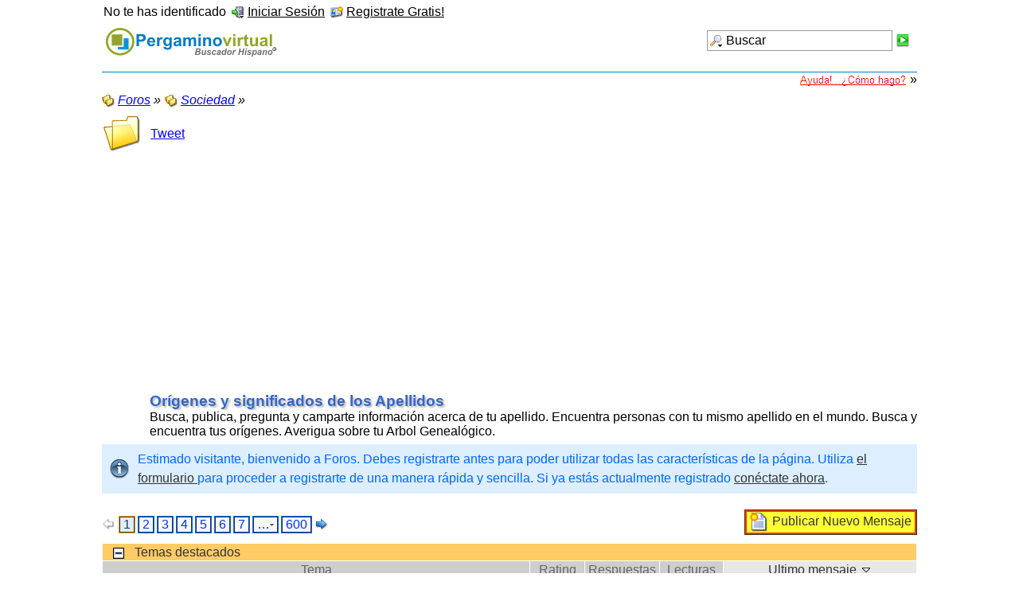

--- FILE ---
content_type: text/html; charset=ISO-8859-1
request_url: https://pergaminovirtual.com.ar/foro/index.php?page=Board&boardID=8&s=06386868073c5ad53b2bfed6661c517c094b9105
body_size: 11657
content:
<?xml version="1.0" encoding="ISO-8859-1"?>
<!DOCTYPE html PUBLIC "-//W3C//DTD XHTML 1.1//EN" "http://www.w3.org/TR/xhtml11/DTD/xhtml11.dtd">
<html xmlns="http://www.w3.org/1999/xhtml" dir="ltr" xml:lang="spanish"><head>
	<title>Orígenes y significados de los Apellidos</title>
	
	<meta http-equiv="content-type" content="text/html; charset=ISO-8859-1" />
<meta http-equiv="content-script-type" content="text/javascript" />
<meta http-equiv="content-style-type" content="text/css" />
<META HTTP-EQUIV="Cache-Control" CONTENT ="no-cache">
<meta name="description" content="Foros temáticos: Significados de los Apellidos, Guía de locutores, Tecnología de la información, aeromodelismo, Aviación, etc." />
<meta name="keywords" content="Significados, apellidos, nombres, locutores, locutor, guia, tecnología, tecnologias, informacion, foro, foros, aeromodelismo, aviacion" />

<!-- wbb styles -->
<link rel="stylesheet" type="text/css" media="screen" href="style/burningBoard.css" />


<!-- dynamic styles -->
<link rel="stylesheet" type="text/css" media="screen" href="wcf/style/style-3.css" />

<!-- print styles -->
<link rel="stylesheet" type="text/css" media="print" href="wcf/style/extra/print.css" />

<script type="text/javascript">
	//<![CDATA[
	var SID_ARG_2ND	= '&s=c84f0f1d9a1e03b883106d2342810c33be620cf7';
	var RELATIVE_WCF_DIR = 'wcf/';
	var RELATIVE_WBB_DIR = '';
	//]]>
</script>

<!-- hack styles -->
<!--[if lt IE 7]>
	<link rel="stylesheet" type="text/css" media="screen" href="wcf/style/extra/ie6-fix.css" />
	<style type="text/css">		
					#page { /* note: non-standard style-declaration */
				_width: expression(((document.body.clientWidth/screen.width)) < 0.7 ? "760px":"80%" );
			}
			</style>
<![endif]-->

<!--[if IE 7]>
	<link rel="stylesheet" type="text/css" media="screen" href="wcf/style/extra/ie7-fix.css" />
<![endif]-->

<link rel="shortcut icon" href="wcf/icon/favicon/faviconLightBlue.ico" type="image/x-icon" />
<script type="text/javascript" src="wcf/js/default.js"></script>
<script type="text/javascript" src="wcf/js/PopupMenuList.class.js"></script>
<script type="text/javascript" src="wcf/js/AjaxRequest.class.js"></script>

<script async type="text/javascript" src="https://apis.google.com/js/plusone.js"></script>
<div id="fb-root"></div><script async src="http://connect.facebook.net/es_ES/all.js#xfbml=1"></script>
<script async type="text/javascript" src="http://platform.twitter.com/widgets.js"></script>
<script type="text/javascript">

  var _gaq = _gaq || [];
  _gaq.push(['_setAccount', 'UA-6769798-1']);
  _gaq.push(['_trackPageview']);

  (function() {
    var ga = document.createElement('script'); ga.type = 'text/javascript'; ga.async = true;
    ga.src = ('https:' == document.location.protocol ? 'https://ssl' : 'http://www') + '.google-analytics.com/ga.js';
    var s = document.getElementsByTagName('script')[0]; s.parentNode.insertBefore(ga, s);
  })();

</script>	
	<script type="text/javascript" src="js/BoardMarkAsRead.class.js"></script>
	<script type="text/javascript" src="wcf/js/MultiPagesLinks.class.js"></script>
			<link rel="alternate" type="application/rss+xml" href="index.php?page=Feed&amp;type=RSS2&amp;boardID=8" title="RSS2" />
		<link rel="alternate" type="application/atom+xml" href="index.php?page=Feed&amp;type=Atom&amp;boardID=8" title="Atom" />
	</head>
<body>


<div id="page">
	<a id="top"></a>
	<div id="userPanel" class="userPanel">

		<p id="userNote"> 
			No te has identificado		</p>
		<div id="userMenu">
			<ul>
									<li><a href="index.php?form=UserLogin&amp;s=c84f0f1d9a1e03b883106d2342810c33be620cf7" id="loginButton"><img src="wcf/icon/loginS.png" alt="" id="loginButtonImage" /> <span>Iniciar Sesión</span></a>
					
											<div class="hidden" id="loginBox">
							<form method="post" action="index.php?form=UserLogin" class="container-1">
								<div>	
									<div>
										<input tabindex="1" type="text" class="inputText" id="loginUsername" name="loginUsername" value="Nombre de usuario" />
										<input tabindex="2" type="password" class="inputText" name="loginPassword" value="" />
										<input type="hidden" name="url" value="/foro/index.php?page=Board&amp;boardID=8&amp;s=06386868073c5ad53b2bfed6661c517c094b9105" />										<input type="hidden" name="s" value="c84f0f1d9a1e03b883106d2342810c33be620cf7" />										<input tabindex="4" type="image" class="inputImage" src="wcf/icon/submitS.png" alt="Enviar" />
									</div>
									<label><input tabindex="3" type="checkbox" id="useCookies" name="useCookies" value="1" /> Recordármelo?</label>
								</div>
							</form>
						</div>
						
						<script type="text/javascript">
							//<![CDATA[
							var loginFormVisible = false;
							function showLoginForm() {
								var loginBox = document.getElementById("loginBox");
								
								if (loginBox) {
									if (!loginFormVisible) {
										loginBox.className = "border loginPopup";
										loginFormVisible = true;
									}
									else {
										loginBox.className = "hidden";
										loginFormVisible = false;
									}
								}
								
								return false;
							}
							
							document.getElementById('loginButton').onclick = function() { return showLoginForm(); };
							document.getElementById('loginButton').ondblclick = function() { document.location.href = fixURL('index.php?form=UserLogin&s=c84f0f1d9a1e03b883106d2342810c33be620cf7'); };
							document.getElementById('loginUsername').onfocus = function() { if (this.value == 'Nombre de usuario') this.value=''; };
							document.getElementById('loginUsername').onblur = function() { if (this.value == '') this.value = 'Nombre de usuario'; };
							document.getElementById('loginButtonImage').src = document.getElementById('loginButtonImage').src.replace(/loginS\.png/, 'loginOptionsS.png');
							//]]>
						</script>
										
					</li>
					<li><a href="index.php?page=Register&amp;s=c84f0f1d9a1e03b883106d2342810c33be620cf7"><img src="wcf/icon/registerS.png" alt="" /> <span>Registrate Gratis!</span></a></li>					
												</ul>
		</div>
	</div>
	
	
	
												
	<div id="header" class="border">
		<div id="search">
			<form method="post" action="index.php?form=search">
		
				<div class="searchContainer">
					<input type="text" tabindex="5" id="searchInput" class="inputText" name="q" value="Buscar" />
					<input type="image" tabindex="6" id="searchSubmit" class="searchSubmit inputImage" src="wcf/icon/submitS.png" alt="Enviar" />
					<input type="hidden" name="s" value="c84f0f1d9a1e03b883106d2342810c33be620cf7" />						<input type="hidden" name="boardIDs[]" value="8" />
	<input type="hidden" name="types[]" value="post" />
					
					<script type="text/javascript">
						//<![CDATA[
						document.getElementById('searchInput').setAttribute('autocomplete', 'off');
						document.getElementById('searchInput').onfocus = function() { if (this.value == 'Buscar') this.value=''; };
						document.getElementById('searchInput').onblur = function() { if (this.value == '') this.value = 'Buscar'; };
						document.getElementById('searchSubmit').ondblclick = function() { window.location = 'index.php?form=search&s=c84f0f1d9a1e03b883106d2342810c33be620cf7'; };
													popupMenuList.register("searchInput");
							document.getElementById('searchInput').className += " searchOptions";
												//]]>
					</script>
											<div class="searchInputMenu">
							<div class="hidden" id="searchInputMenu">
								<div class="pageMenu smallFont">
									<ul>
													<li><a href="index.php?form=search&amp;action=unread&amp;s=c84f0f1d9a1e03b883106d2342810c33be620cf7">Mensajes no leídos</a></li>
			<li><a href="index.php?form=search&amp;action=unreplied&amp;s=c84f0f1d9a1e03b883106d2342810c33be620cf7">Temas sin contestar</a></li>
			<li><a href="index.php?form=search&amp;action=24h&amp;s=c84f0f1d9a1e03b883106d2342810c33be620cf7">Temas de las últimas 24 horas</a></li>
												<li><a href="index.php?form=search&amp;s=c84f0f1d9a1e03b883106d2342810c33be620cf7">Búsqueda avanzada</a></li>									</ul>
								</div>
							</div>
						</div>
										
											<noscript>
							<p><a href="index.php?form=search&amp;s=c84f0f1d9a1e03b883106d2342810c33be620cf7">Búsqueda avanzada</a></p>
						</noscript>
									</div>
			</form>
		</div>
		<div id="logo">
			<h1 class="pageTitle"><a href="index.php?page=Index&amp;s=c84f0f1d9a1e03b883106d2342810c33be620cf7">Foros</a></h1>
							<a href="index.php?page=Index&amp;s=c84f0f1d9a1e03b883106d2342810c33be620cf7" class="pageLogo">
					<img src="https://www.pergaminovirtual.com.ar/image/pergamino_buscador.gif" title="Foros" alt="" />
				</a>
					</div>
		
		
	<div id="mainMenu" class="mainMenu">
	
	</div>	</div>
	


<TABLE WIDTH=100%  CELLPADDING=0 CELLSPACING=0 BORDER=0 valign="top">
<tr><td HEIGHT=1 bgcolor=#0080C0></td></tr>
</TABLE>
	<table width="100%" border="0" cellspacing="0" cellpadding="0">
	<tr>
	<td align=right>
<A HREF="https://www.pergaminovirtual.com.ar/ayuda-foros.html" TARGET="_blank"><IMG SRC="https://www.pergaminovirtual.com.ar/image/ayuda-como.gif" WIDTH=137 HEIGHT=17 BORDER=0></A> &raquo;
	</td>
	</tr>
	</table>
<div id="main">
	
	<ul class="breadCrumbs">
			<li><a href="index.php?page=Index&amp;s=c84f0f1d9a1e03b883106d2342810c33be620cf7"><img src="icon/indexS.png" alt="" /> <span>Foros</span></a> &raquo;</li>
		
			<li><a href="index.php?page=Board&amp;boardID=7&amp;s=c84f0f1d9a1e03b883106d2342810c33be620cf7"><img src="icon/categoryS.png" alt="" /> <span>Sociedad</span></a> &raquo;</li>
		
		
	</ul>	
	<div class="mainHeadline">
		<table border=0 CELLPADDING=0 CELLSPACING=1><tr>
<td><img src="icon/boardL.png" alt="" ondblclick="document.location.href=fixURL('index.php?page=Board&amp;boardID=8&amp;action=markAsRead&amp;s=c84f0f1d9a1e03b883106d2342810c33be620cf7')" title="Marcar como leído con doble click" />
</td>
<td width=10></td>
<td><a rel="nofollow" href="https://twitter.com/share" class="twitter-share-button" data-url="https://pergaminovirtual.com.ar/foro/index.php?page=Board&boardID=8&amp;s=c84f0f1d9a1e03b883106d2342810c33be620cf7" data-text="Orígenes y significados de los Apellidos" data-count="vertical" data-lang="es">Tweet</a></td>
<td><fb:like href="index.php?page=Board&amp;boardID=8&amp;s=c84f0f1d9a1e03b883106d2342810c33be620cf7" send="false" layout="box_count" width="70" show_faces="false" font=""></fb:like></td>
<td><g:plusone size="tall"  height="20" href="index.php?page=Board&amp;boardID=8&amp;s=c84f0f1d9a1e03b883106d2342810c33be620cf7"></g:plusone></td>
</tr></table>
		<div class="headlineContainer">
			<h2><a href="index.php?page=Board&amp;boardID=8&amp;s=c84f0f1d9a1e03b883106d2342810c33be620cf7">Orígenes y significados de los Apellidos</a></h2>
			<p>Busca, publica, pregunta y camparte información acerca de tu apellido. Encuentra personas con tu mismo apellido en el mundo. Busca y encuentra tus orígenes. Averigua sobre tu Arbol Genealógico.</p>
		</div>

	</div>
	
			
		<p class="info">Estimado visitante, bienvenido a Foros. Debes registrarte antes para poder utilizar todas las características de la página. Utiliza <a href="index.php?page=Register&amp;s=c84f0f1d9a1e03b883106d2342810c33be620cf7">el formulario </a> para proceder a registrarte de una manera rápida y sencilla. Si ya estás actualmente registrado <a href="index.php?form=UserLogin&amp;s=c84f0f1d9a1e03b883106d2342810c33be620cf7">conéctate ahora</a>.</p>	
		
		
			<div class="contentHeader">
																											<script type="text/javascript">
//<![CDATA[
multiPagesLinks.setPageLink('index.php?page=Board&boardID=8&pageNo=%d&s=c84f0f1d9a1e03b883106d2342810c33be620cf7');
//]]>
</script><div class="pageNavigation">
<ul>
<li class="skip"><img src="wcf/icon/previousDisabledS.png" alt="" /></li>
<li class="active"><span>1</span></li>
<li><a href="index.php?page=Board&amp;boardID=8&amp;pageNo=2&amp;s=c84f0f1d9a1e03b883106d2342810c33be620cf7">2</a></li>
<li><a href="index.php?page=Board&amp;boardID=8&amp;pageNo=3&amp;s=c84f0f1d9a1e03b883106d2342810c33be620cf7">3</a></li>
<li><a href="index.php?page=Board&amp;boardID=8&amp;pageNo=4&amp;s=c84f0f1d9a1e03b883106d2342810c33be620cf7">4</a></li>
<li><a href="index.php?page=Board&amp;boardID=8&amp;pageNo=5&amp;s=c84f0f1d9a1e03b883106d2342810c33be620cf7">5</a></li>
<li><a href="index.php?page=Board&amp;boardID=8&amp;pageNo=6&amp;s=c84f0f1d9a1e03b883106d2342810c33be620cf7">6</a></li>
<li><a href="index.php?page=Board&amp;boardID=8&amp;pageNo=7&amp;s=c84f0f1d9a1e03b883106d2342810c33be620cf7">7</a></li>
<li class="children"><a onclick="multiPagesLinks.startPageNumberInput(this)">&hellip;<img src="wcf/icon/arrowDown.png" alt="" /></a><input type="text" class="inputText" name="page" /><div><ul>
<li><a href="index.php?page=Board&amp;boardID=8&amp;pageNo=8&amp;s=c84f0f1d9a1e03b883106d2342810c33be620cf7">8</a></li>
<li><a href="index.php?page=Board&amp;boardID=8&amp;pageNo=38&amp;s=c84f0f1d9a1e03b883106d2342810c33be620cf7">38</a></li>
<li><a href="index.php?page=Board&amp;boardID=8&amp;pageNo=68&amp;s=c84f0f1d9a1e03b883106d2342810c33be620cf7">68</a></li>
<li><a href="index.php?page=Board&amp;boardID=8&amp;pageNo=98&amp;s=c84f0f1d9a1e03b883106d2342810c33be620cf7">98</a></li>
<li class="break"><a href="index.php?page=Board&amp;boardID=8&amp;pageNo=128&amp;s=c84f0f1d9a1e03b883106d2342810c33be620cf7">128</a></li>
<li><a href="index.php?page=Board&amp;boardID=8&amp;pageNo=158&amp;s=c84f0f1d9a1e03b883106d2342810c33be620cf7">158</a></li>
<li><a href="index.php?page=Board&amp;boardID=8&amp;pageNo=188&amp;s=c84f0f1d9a1e03b883106d2342810c33be620cf7">188</a></li>
<li><a href="index.php?page=Board&amp;boardID=8&amp;pageNo=218&amp;s=c84f0f1d9a1e03b883106d2342810c33be620cf7">218</a></li>
<li class="break"><a href="index.php?page=Board&amp;boardID=8&amp;pageNo=248&amp;s=c84f0f1d9a1e03b883106d2342810c33be620cf7">248</a></li>
<li><a href="index.php?page=Board&amp;boardID=8&amp;pageNo=278&amp;s=c84f0f1d9a1e03b883106d2342810c33be620cf7">278</a></li>
<li><a href="index.php?page=Board&amp;boardID=8&amp;pageNo=308&amp;s=c84f0f1d9a1e03b883106d2342810c33be620cf7">308</a></li>
<li><a href="index.php?page=Board&amp;boardID=8&amp;pageNo=338&amp;s=c84f0f1d9a1e03b883106d2342810c33be620cf7">338</a></li>
<li class="break"><a href="index.php?page=Board&amp;boardID=8&amp;pageNo=368&amp;s=c84f0f1d9a1e03b883106d2342810c33be620cf7">368</a></li>
<li><a href="index.php?page=Board&amp;boardID=8&amp;pageNo=398&amp;s=c84f0f1d9a1e03b883106d2342810c33be620cf7">398</a></li>
<li><a href="index.php?page=Board&amp;boardID=8&amp;pageNo=428&amp;s=c84f0f1d9a1e03b883106d2342810c33be620cf7">428</a></li>
<li><a href="index.php?page=Board&amp;boardID=8&amp;pageNo=458&amp;s=c84f0f1d9a1e03b883106d2342810c33be620cf7">458</a></li>
<li class="break"><a href="index.php?page=Board&amp;boardID=8&amp;pageNo=488&amp;s=c84f0f1d9a1e03b883106d2342810c33be620cf7">488</a></li>
<li><a href="index.php?page=Board&amp;boardID=8&amp;pageNo=518&amp;s=c84f0f1d9a1e03b883106d2342810c33be620cf7">518</a></li>
<li><a href="index.php?page=Board&amp;boardID=8&amp;pageNo=548&amp;s=c84f0f1d9a1e03b883106d2342810c33be620cf7">548</a></li>
<li><a href="index.php?page=Board&amp;boardID=8&amp;pageNo=578&amp;s=c84f0f1d9a1e03b883106d2342810c33be620cf7">578</a></li>
</ul></div></li>
<li><a href="index.php?page=Board&amp;boardID=8&amp;pageNo=600&amp;s=c84f0f1d9a1e03b883106d2342810c33be620cf7">600</a></li>
<li class="skip"><a href="index.php?page=Board&amp;boardID=8&amp;pageNo=2&amp;s=c84f0f1d9a1e03b883106d2342810c33be620cf7" title="Próxima página"><img src="wcf/icon/nextS.png" alt="" /></a></li>
</ul></div>
							<div class="largeButtons">
					<ul>
						<li><script type="text/javascript"><!--
google_ad_client = "pub-1957487742405406";
/* 468x15, creado 15/07/09 */
google_ad_slot = "7081961735";
google_ad_width = 468;
google_ad_height = 15;
//-->
</script>
<script type="text/javascript"
src="http://pagead2.googlesyndication.com/pagead/show_ads.js">
</script><a href="index.php?form=ThreadAdd&amp;boardID=8&amp;s=c84f0f1d9a1e03b883106d2342810c33be620cf7"><img src="icon/threadNewM.png" alt="" /> <span>Publicar Nuevo Mensaje</span></a></li>											</ul>
				</div>
					</div>
<div align=center>
<script type="text/javascript"><!--
google_ad_client = "pub-1957487742405406";
/* 728x90, creado 24/05/08 */
google_ad_slot = "3941799488";
google_ad_width = 728;
google_ad_height = 90;
//-->
</script>
<script type="text/javascript"
src="http://pagead2.googlesyndication.com/pagead/show_ads.js">
</script>
</div>
	
				
					<script type="text/javascript" src="js/ThreadMarkAsRead.class.js"></script>
							<div class="border">
	<div class="containerHead">
		<div class="containerIcon">
			<a onclick="openList('topThreadsStatus', true, 'Abierto &quot;Temas destacados&quot;', 'Cerrado &quot;Temas destacados&quot;')"><img src="wcf/icon/minusS.png" id="topThreadsStatusImage" alt="" title="Cerrado &quot;Temas destacados&quot;" /></a>
		</div>
		<div class="containerContent">
			<h3>Temas destacados</h3>
		</div>
	</div>
</div>
<div class="border borderMarginRemove" id="topThreadsStatus">
	<table class="tableList">
		<thead>
			<tr class="tableHead">
								<th colspan="2" class="columnTopic">
					<div><a href="index.php?page=Board&amp;boardID=8&amp;pageNo=1&amp;sortField=topic&amp;sortOrder=DESC&amp;daysPrune=1000&amp;status=&amp;prefix=&amp;languageID=0&amp;s=c84f0f1d9a1e03b883106d2342810c33be620cf7">
						Tema					</a></div>
				</th>
									<th class="columnRating">
						<div><a href="index.php?page=Board&amp;boardID=8&amp;pageNo=1&amp;sortField=ratingResult&amp;sortOrder=DESC&amp;daysPrune=1000&amp;status=&amp;prefix=&amp;languageID=0&amp;s=c84f0f1d9a1e03b883106d2342810c33be620cf7">
							Rating						</a></div>
					</th>
								<th class="columnReplies">
					<div><a href="index.php?page=Board&amp;boardID=8&amp;pageNo=1&amp;sortField=replies&amp;sortOrder=DESC&amp;daysPrune=1000&amp;status=&amp;prefix=&amp;languageID=0&amp;s=c84f0f1d9a1e03b883106d2342810c33be620cf7">
						Respuestas					</a></div>
				</th>
				<th class="columnViews">
					<div><a href="index.php?page=Board&amp;boardID=8&amp;pageNo=1&amp;sortField=views&amp;sortOrder=DESC&amp;daysPrune=1000&amp;status=&amp;prefix=&amp;languageID=0&amp;s=c84f0f1d9a1e03b883106d2342810c33be620cf7">
						Lecturas					</a></div>
				</th>
				<th class="columnLastPost active">
					<div><a href="index.php?page=Board&amp;boardID=8&amp;pageNo=1&amp;sortField=lastPostTime&amp;sortOrder=ASC&amp;daysPrune=1000&amp;status=&amp;prefix=&amp;languageID=0&amp;s=c84f0f1d9a1e03b883106d2342810c33be620cf7">
						Ultimo mensaje <img src="wcf/icon/sortDESCS.png" alt="" />					</a></div>
				</th>
			</tr>
		</thead>
		<tbody>
																			<tr class="container-1" id="threadRow9001">
												<td class="columnIcon">
														<img id="threadEdit9001" src="icon/threadAnnouncementM.png" alt="" />
													</td>
						<td class="columnTopic" title="Puedes buscar en forma alfabética un gran número de apellidos.
Trabajamos diariamente para incluir nuevos apellidos:

https://www.pergaminovirtual.com.ar/apellidos/">
							<div class="smallPages">
																																															</div>
							
							<div id="thread9001" class="topic">
																
								<p id="threadTitle9001">
									<span id="threadPrefix9001" class="prefix"><strong></strong></span>
									<a href="index.php?page=Thread&amp;threadID=9001&amp;s=c84f0f1d9a1e03b883106d2342810c33be620cf7">Búsqueda alfabética de significados de Apellidos</a>
								</p>
							</div>

							<p class="firstPost light">
								por
																	<a href="index.php?page=User&amp;userID=23&amp;s=c84f0f1d9a1e03b883106d2342810c33be620cf7">Moderador</a>
																(27th Apr 2015, 7:45pm)
							</p>
						</td>
													<td class="columnRating"><img src="icon/rating0.png" alt="" title="" /></td>
												<td class="columnReplies">3</td>
						<td class="columnViews hot">5,188,247</td>
						<td class="columnLastPost">
															<div class="containerIconSmall">
									<a href="index.php?page=Thread&amp;threadID=9001&amp;action=lastPost&amp;s=c84f0f1d9a1e03b883106d2342810c33be620cf7"><img src="icon/goToLastPostS.png" alt="" title="Ir al último mensaje de este tema" /></a>
								</div>
								<div class="containerContentSmall">
									<p>por <a href="index.php?page=User&amp;userID=17406&amp;s=c84f0f1d9a1e03b883106d2342810c33be620cf7">ITA SOSA</a></p>
									<p class="smallFont light">(12th Dec 2018, 8:34pm)</p>
								</div>
													</td>
					</tr>
								
		</tbody>
	</table>
</div>

<script type="text/javascript">
	//<![CDATA[
	initList('topThreadsStatus', 1);
	//]]>
</script>						
							<div class="border">
	<div class="containerHead">
		<div class="containerIcon">
			<a onclick="openList('normalThreadsStatus', true, 'Abierto &quot;Temas&quot;', 'Cerrado &quot;Temas&quot;')"><img src="wcf/icon/minusS.png" id="normalThreadsStatusImage" alt="" title="Cerrado &quot;Temas&quot;" /></a>
		</div>
		<div class="containerContent">
			<h3>Temas</h3>
		</div>
	</div>
</div>
<div class="border borderMarginRemove" id="normalThreadsStatus">
	<table class="tableList">
		<thead>
			<tr class="tableHead">
								<th colspan="2" class="columnTopic">
					<div><a href="index.php?page=Board&amp;boardID=8&amp;pageNo=1&amp;sortField=topic&amp;sortOrder=DESC&amp;daysPrune=1000&amp;status=&amp;prefix=&amp;languageID=0&amp;s=c84f0f1d9a1e03b883106d2342810c33be620cf7">
						Tema					</a></div>
				</th>
									<th class="columnRating">
						<div><a href="index.php?page=Board&amp;boardID=8&amp;pageNo=1&amp;sortField=ratingResult&amp;sortOrder=DESC&amp;daysPrune=1000&amp;status=&amp;prefix=&amp;languageID=0&amp;s=c84f0f1d9a1e03b883106d2342810c33be620cf7">
							Rating						</a></div>
					</th>
								<th class="columnReplies">
					<div><a href="index.php?page=Board&amp;boardID=8&amp;pageNo=1&amp;sortField=replies&amp;sortOrder=DESC&amp;daysPrune=1000&amp;status=&amp;prefix=&amp;languageID=0&amp;s=c84f0f1d9a1e03b883106d2342810c33be620cf7">
						Respuestas					</a></div>
				</th>
				<th class="columnViews">
					<div><a href="index.php?page=Board&amp;boardID=8&amp;pageNo=1&amp;sortField=views&amp;sortOrder=DESC&amp;daysPrune=1000&amp;status=&amp;prefix=&amp;languageID=0&amp;s=c84f0f1d9a1e03b883106d2342810c33be620cf7">
						Lecturas					</a></div>
				</th>
				<th class="columnLastPost active">
					<div><a href="index.php?page=Board&amp;boardID=8&amp;pageNo=1&amp;sortField=lastPostTime&amp;sortOrder=ASC&amp;daysPrune=1000&amp;status=&amp;prefix=&amp;languageID=0&amp;s=c84f0f1d9a1e03b883106d2342810c33be620cf7">
						Ultimo mensaje <img src="wcf/icon/sortDESCS.png" alt="" />					</a></div>
				</th>
			</tr>
		</thead>
		<tbody>
																			<tr class="container-2" id="threadRow3404">
												<td class="columnIcon">
														<img id="threadEdit3404" src="icon/threadM.png" alt="" />
													</td>
						<td class="columnTopic" title="Hola, me gustaria saber el origen y significado de mi apellido (Olate), he podido observar que muchos tienen la misma duda que yo, pero al revisar sus preguntas no pude encontrar las respuestas, en verdad me interesa mucho, gracias.">
							<div class="smallPages">
																																															</div>
							
							<div id="thread3404" class="topic">
																
								<p id="threadTitle3404">
									<span id="threadPrefix3404" class="prefix"><strong></strong></span>
									<a href="index.php?page=Thread&amp;threadID=3404&amp;s=c84f0f1d9a1e03b883106d2342810c33be620cf7">Hola, me gustaria saber el origen y significado de mi apellido (Olate)</a>
								</p>
							</div>

							<p class="firstPost light">
								por
																	Sebastian Andres Olate Flores																(15th Jun 2009, 2:10am)
							</p>
						</td>
													<td class="columnRating"><img src="icon/rating3.png" alt="" title="2 Ratings - Average: 3" /></td>
												<td class="columnReplies">11</td>
						<td class="columnViews hot">63,085</td>
						<td class="columnLastPost">
															<div class="containerIconSmall">
									<a href="index.php?page=Thread&amp;threadID=3404&amp;action=lastPost&amp;s=c84f0f1d9a1e03b883106d2342810c33be620cf7"><img src="icon/goToLastPostS.png" alt="" title="Ir al último mensaje de este tema" /></a>
								</div>
								<div class="containerContentSmall">
									<p>por molatep</p>
									<p class="smallFont light">(27th Aug 2025, 4:49pm)</p>
								</div>
													</td>
					</tr>
																				<tr class="container-1" id="threadRow2726">
												<td class="columnIcon">
														<img id="threadEdit2726" src="icon/threadM.png" alt="" />
													</td>
						<td class="columnTopic" title="HOLA SOY CUBANO Y ESTOY INTERESDO EN CONOCER EL ORIGEN E MI APELLIDO Y MIS ANCESTROS POR FAVOR TODO AQUEL QUE ME PUEDA AYUDAR SE LO AGRADECERIA MUCHO MI APELLIDO ES PUIG MOGENA :thumbup: :thumbup:">
							<div class="smallPages">
																																															</div>
							
							<div id="thread2726" class="topic">
																
								<p id="threadTitle2726">
									<span id="threadPrefix2726" class="prefix"><strong></strong></span>
									<a href="index.php?page=Thread&amp;threadID=2726&amp;s=c84f0f1d9a1e03b883106d2342810c33be620cf7">conocer sobre mis ancestros y origen del apelido puig mogena</a>
								</p>
							</div>

							<p class="firstPost light">
								por
																	alberto puig mogena																(26th Feb 2009, 12:11am)
							</p>
						</td>
													<td class="columnRating"><img src="icon/rating5.png" alt="" title="1 Ratings - Average: 5" /></td>
												<td class="columnReplies hot">21</td>
						<td class="columnViews hot">66,295</td>
						<td class="columnLastPost">
															<div class="containerIconSmall">
									<a href="index.php?page=Thread&amp;threadID=2726&amp;action=lastPost&amp;s=c84f0f1d9a1e03b883106d2342810c33be620cf7"><img src="icon/goToLastPostS.png" alt="" title="Ir al último mensaje de este tema" /></a>
								</div>
								<div class="containerContentSmall">
									<p>por Julian Puig</p>
									<p class="smallFont light">(28th Jul 2025, 10:18am)</p>
								</div>
													</td>
					</tr>
																				<tr class="container-2" id="threadRow9366">
												<td class="columnIcon">
														<img id="threadEdit9366" src="icon/threadM.png" alt="" />
													</td>
						<td class="columnTopic" title="Hola! viajare a Italia pronto. Quiero conocer la casa de mi padre fallecido cuando yo tenía 7 años. El nacio en la Comuna de San Luca, Reggio Calabria, en la calle Via Potamia.Vino a Argentina con solo 16años, con dos de sus hermanas. Su nombre era Domingo Antonio Strangio. Fallecio en Argentina a los 48 años. Conocer la casa donde se crio seria un sueño para mi. Cerrar una historia. Gracias!">
							<div class="smallPages">
																																															</div>
							
							<div id="thread9366" class="topic">
																
								<p id="threadTitle9366">
									<span id="threadPrefix9366" class="prefix"><strong></strong></span>
									<a href="index.php?page=Thread&amp;threadID=9366&amp;s=c84f0f1d9a1e03b883106d2342810c33be620cf7">BUSCO FAMILIARES EN ITALIA COMUNA DE SAN LUCA Apellido Strangio</a>
								</p>
							</div>

							<p class="firstPost light">
								por
																	<a href="index.php?page=User&amp;userID=18080&amp;s=c84f0f1d9a1e03b883106d2342810c33be620cf7">VIRSTRANGIO</a>
																(16th Jul 2025, 1:58pm)
							</p>
						</td>
													<td class="columnRating"><img src="icon/rating0.png" alt="" title="" /></td>
												<td class="columnReplies">0</td>
						<td class="columnViews hot">7,373</td>
						<td class="columnLastPost">
															<p class="smallFont light">Sin respuesta</p>
													</td>
					</tr>
																				<tr class="container-1" id="threadRow4193">
												<td class="columnIcon">
														<img id="threadEdit4193" src="icon/threadM.png" alt="" />
													</td>
						<td class="columnTopic" title="Hola, ando buscando de donde viene el apellido Charles, sólo se que mi abuelo era de un pueblo de Nuevo León que se llama Galeana pero nose nada más...Alguien me puede ayudar???

mi correo es yari.charles@gmail.com">
							<div class="smallPages">
																																															</div>
							
							<div id="thread4193" class="topic">
																
								<p id="threadTitle4193">
									<span id="threadPrefix4193" class="prefix"><strong></strong></span>
									<a href="index.php?page=Thread&amp;threadID=4193&amp;s=c84f0f1d9a1e03b883106d2342810c33be620cf7">Apellido Charles</a>
								</p>
							</div>

							<p class="firstPost light">
								por
																	Elena Charles																(10th Dec 2009, 6:52pm)
							</p>
						</td>
													<td class="columnRating"><img src="icon/rating0.png" alt="" title="" /></td>
												<td class="columnReplies hot">38</td>
						<td class="columnViews hot">157,894</td>
						<td class="columnLastPost">
															<div class="containerIconSmall">
									<a href="index.php?page=Thread&amp;threadID=4193&amp;action=lastPost&amp;s=c84f0f1d9a1e03b883106d2342810c33be620cf7"><img src="icon/goToLastPostS.png" alt="" title="Ir al último mensaje de este tema" /></a>
								</div>
								<div class="containerContentSmall">
									<p>por Víctor Mtz</p>
									<p class="smallFont light">(10th Jul 2025, 3:34pm)</p>
								</div>
													</td>
					</tr>
																				<tr class="container-2" id="threadRow3870">
												<td class="columnIcon">
														<img id="threadEdit3870" src="icon/threadM.png" alt="" />
													</td>
						<td class="columnTopic" title="mi estimado no pusiste en tu pagina de donde eres, pero eso no impide yo soy de apellido Delfín y hasta donde tengo entendido por mi familia mi bisabuelo llego en una embarcación huyendo de cuba en ello trajo a mi abuelito de 7 años de edad y 5 hermanos mas ellos se instalan en el puerto de veracruz desde luego se tuvieron que e sconder por que entraron de ilegales y se instalan en la ciudad de veracruz en alvarado, tierra blanca, veracruz , el jicaro, en fin toda esa zona de veracruz y de ha...">
							<div class="smallPages">
																																															</div>
							
							<div id="thread3870" class="topic">
																
								<p id="threadTitle3870">
									<span id="threadPrefix3870" class="prefix"><strong></strong></span>
									<a href="index.php?page=Thread&amp;threadID=3870&amp;s=c84f0f1d9a1e03b883106d2342810c33be620cf7">información de donde  viene la familia delfin</a>
								</p>
							</div>

							<p class="firstPost light">
								por
																	Reyna Delfin																(23rd Sep 2009, 12:36pm)
							</p>
						</td>
													<td class="columnRating"><img src="icon/rating0.png" alt="" title="" /></td>
												<td class="columnReplies hot">48</td>
						<td class="columnViews hot">115,967</td>
						<td class="columnLastPost">
															<div class="containerIconSmall">
									<a href="index.php?page=Thread&amp;threadID=3870&amp;action=lastPost&amp;s=c84f0f1d9a1e03b883106d2342810c33be620cf7"><img src="icon/goToLastPostS.png" alt="" title="Ir al último mensaje de este tema" /></a>
								</div>
								<div class="containerContentSmall">
									<p>por Juan carlos81</p>
									<p class="smallFont light">(4th Jun 2025, 3:47pm)</p>
								</div>
													</td>
					</tr>
																				<tr class="container-1" id="threadRow3088">
												<td class="columnIcon">
														<img id="threadEdit3088" src="icon/threadM.png" alt="" />
													</td>
						<td class="columnTopic" title="*A ver, lo que yo se de la familia es lo siguiente:*
*

Yo Nací en 1977 en Santiago
Mi Madre, María Riffo Constanzo nació 1947 en Lirquen (cerca de Conce)
Mi Abuelo, Carlos Riffo Gatica nació por el 1922 por Purén (Malleco IX Reg)
Mi Bisabuelo se llamaba Herminio Riffo Olave y nació por alla por el 1895 aprox... no se donde, pero en Chile... 


Segun mi abuelo, su bisabuelo (por lo tanto el abuelo de Herminio Riffo) era Italiano... eso nos llevaría a pensar que si Herminio nació por el 1895 s...">
							<div class="smallPages">
																								<img src="wcf/icon/attachmentsS.png" alt="" title="Este tema contiene 3 adjuntos." />																							</div>
							
							<div id="thread3088" class="topic">
																
								<p id="threadTitle3088">
									<span id="threadPrefix3088" class="prefix"><strong></strong></span>
									<a href="index.php?page=Thread&amp;threadID=3088&amp;s=c84f0f1d9a1e03b883106d2342810c33be620cf7">¿Algún Riffo?</a>
								</p>
							</div>

							<p class="firstPost light">
								por
																	Cristian Mendoza Riffo																(4th May 2009, 9:29am)
							</p>
						</td>
													<td class="columnRating"><img src="icon/rating0.png" alt="" title="" /></td>
												<td class="columnReplies hot">55</td>
						<td class="columnViews hot">185,973</td>
						<td class="columnLastPost">
															<div class="containerIconSmall">
									<a href="index.php?page=Thread&amp;threadID=3088&amp;action=lastPost&amp;s=c84f0f1d9a1e03b883106d2342810c33be620cf7"><img src="icon/goToLastPostS.png" alt="" title="Ir al último mensaje de este tema" /></a>
								</div>
								<div class="containerContentSmall">
									<p>por Lorena Contreras Riffo</p>
									<p class="smallFont light">(30th May 2025, 1:21pm)</p>
								</div>
													</td>
					</tr>
																				<tr class="container-2" id="threadRow4665">
												<td class="columnIcon">
														<img id="threadEdit4665" src="icon/threadM.png" alt="" />
													</td>
						<td class="columnTopic" title="El apellido Abregú es de origen español, se supone que vasco, en la zona del norte de España se llama ábregu al viento cálildo que viene del sur. el acento al final se le agrega a los que quedan del lado francés. En cuanto al origen árabe, supongo que por tener un sonido pareciso, al llegar a la Argentina en migraciones le dieron eso nomre, cosa muy común hace varios años">
							<div class="smallPages">
																																															</div>
							
							<div id="thread4665" class="topic">
																
								<p id="threadTitle4665">
									<span id="threadPrefix4665" class="prefix"><strong></strong></span>
									<a href="index.php?page=Thread&amp;threadID=4665&amp;s=c84f0f1d9a1e03b883106d2342810c33be620cf7">Apellido Abregú</a>
								</p>
							</div>

							<p class="firstPost light">
								por
																	Eduardo Abregú																(7th Apr 2010, 7:37pm)
							</p>
						</td>
													<td class="columnRating"><img src="icon/rating0.png" alt="" title="" /></td>
												<td class="columnReplies hot">35</td>
						<td class="columnViews hot">134,405</td>
						<td class="columnLastPost">
															<div class="containerIconSmall">
									<a href="index.php?page=Thread&amp;threadID=4665&amp;action=lastPost&amp;s=c84f0f1d9a1e03b883106d2342810c33be620cf7"><img src="icon/goToLastPostS.png" alt="" title="Ir al último mensaje de este tema" /></a>
								</div>
								<div class="containerContentSmall">
									<p>por José Alberto Abregú</p>
									<p class="smallFont light">(18th May 2025, 9:43pm)</p>
								</div>
													</td>
					</tr>
																				<tr class="container-1" id="threadRow3208">
												<td class="columnIcon">
														<img id="threadEdit3208" src="icon/threadM.png" alt="" />
													</td>
						<td class="columnTopic" title="_ ;( Hola serian tan amables de ayudarme a investigar acerca del origen del apellido Pertuz, es muy importante, se les agradece cualquier colaboracion :( ....................... :P _">
							<div class="smallPages">
																																															</div>
							
							<div id="thread3208" class="topic">
																
								<p id="threadTitle3208">
									<span id="threadPrefix3208" class="prefix"><strong></strong></span>
									<a href="index.php?page=Thread&amp;threadID=3208&amp;s=c84f0f1d9a1e03b883106d2342810c33be620cf7">URGENTE!!!    busco origen de apellido Pertuz</a>
								</p>
							</div>

							<p class="firstPost light">
								por
																	Kristina Pertuz																(11th May 2009, 8:40pm)
							</p>
						</td>
													<td class="columnRating"><img src="icon/rating5.png" alt="" title="2 Ratings - Average: 5" /></td>
												<td class="columnReplies hot">34</td>
						<td class="columnViews hot">123,917</td>
						<td class="columnLastPost">
															<div class="containerIconSmall">
									<a href="index.php?page=Thread&amp;threadID=3208&amp;action=lastPost&amp;s=c84f0f1d9a1e03b883106d2342810c33be620cf7"><img src="icon/goToLastPostS.png" alt="" title="Ir al último mensaje de este tema" /></a>
								</div>
								<div class="containerContentSmall">
									<p>por Manuel Pertuz</p>
									<p class="smallFont light">(7th May 2025, 12:08am)</p>
								</div>
													</td>
					</tr>
																				<tr class="container-2" id="threadRow1499">
												<td class="columnIcon">
														<img id="threadEdit1499" src="icon/threadM.png" alt="" />
													</td>
						<td class="columnTopic" title="HOLA! ESTOY BUSCANDO GENTE CON EL APELLIDO BADANO PORQUE ESTOY HACIENDO UN TRABAJO DE INVESTIGACION SOBRE MIS ANTEPASADOS. LO UNICO QUE PUDE AVERIGUAR ES QUE MI BISABUELO FRANCISCO VINO A LA ARGENTINA CON SU HERMANO JOSE MAS O MENOS EN EL AÑO 1898 PROCEDENTES DE GENOVA. AGRADECERIA TODA LA INFORMACION QUE ME PUEDAN DAR. O SI NO ES ESO, SIMPLEMENTE CONTACTARME CON GENTE DE MI MISMO APELLIDO. http://pergaminovirtual.com.ar/foro/wcf/images/smilies/rolleyes.png">
							<div class="smallPages">
																																															</div>
							
							<div id="thread1499" class="topic">
																
								<p id="threadTitle1499">
									<span id="threadPrefix1499" class="prefix"><strong></strong></span>
									<a href="index.php?page=Thread&amp;threadID=1499&amp;s=c84f0f1d9a1e03b883106d2342810c33be620cf7">APELLIDO BADANO</a>
								</p>
							</div>

							<p class="firstPost light">
								por
																	ALE																(18th Jun 2008, 7:11pm)
							</p>
						</td>
													<td class="columnRating"><img src="icon/rating0.png" alt="" title="" /></td>
												<td class="columnReplies hot">23</td>
						<td class="columnViews hot">96,025</td>
						<td class="columnLastPost">
															<div class="containerIconSmall">
									<a href="index.php?page=Thread&amp;threadID=1499&amp;action=lastPost&amp;s=c84f0f1d9a1e03b883106d2342810c33be620cf7"><img src="icon/goToLastPostS.png" alt="" title="Ir al último mensaje de este tema" /></a>
								</div>
								<div class="containerContentSmall">
									<p>por <a href="index.php?page=User&amp;userID=18077&amp;s=c84f0f1d9a1e03b883106d2342810c33be620cf7">Jbadan</a></p>
									<p class="smallFont light">(21st Apr 2025, 1:41pm)</p>
								</div>
													</td>
					</tr>
																				<tr class="container-1" id="threadRow2902">
												<td class="columnIcon">
														<img id="threadEdit2902" src="icon/threadM.png" alt="" />
													</td>
						<td class="columnTopic" title="Hola, me gustaria que me ayudaran a encontrar personas con el apellido Sobrado.

Me parece que el origen es de La Coruña, España, ya que ahi existe un pueblo

llamado asi, Sobrado.

No tengo ninguna informacion mas alla de que mi abuelo llego de España, ya que

no tuve dicha de conocerle ya que el murio mucho antes que yo naciera y mi padre

nunca me hablo mucho de el.">
							<div class="smallPages">
																								<img src="wcf/icon/attachmentsS.png" alt="" title="Este tema contiene un adjunto." />																							</div>
							
							<div id="thread2902" class="topic">
																
								<p id="threadTitle2902">
									<span id="threadPrefix2902" class="prefix"><strong></strong></span>
									<a href="index.php?page=Thread&amp;threadID=2902&amp;s=c84f0f1d9a1e03b883106d2342810c33be620cf7">Origen y parentela del apellido Sobrado</a>
								</p>
							</div>

							<p class="firstPost light">
								por
																	<a href="index.php?page=User&amp;userID=2011&amp;s=c84f0f1d9a1e03b883106d2342810c33be620cf7">juanito86</a>
																(7th Apr 2009, 9:46pm)
							</p>
						</td>
													<td class="columnRating"><img src="icon/rating0.png" alt="" title="" /></td>
												<td class="columnReplies">14</td>
						<td class="columnViews hot">78,124</td>
						<td class="columnLastPost">
															<div class="containerIconSmall">
									<a href="index.php?page=Thread&amp;threadID=2902&amp;action=lastPost&amp;s=c84f0f1d9a1e03b883106d2342810c33be620cf7"><img src="icon/goToLastPostS.png" alt="" title="Ir al último mensaje de este tema" /></a>
								</div>
								<div class="containerContentSmall">
									<p>por Sandra Emilse</p>
									<p class="smallFont light">(6th Apr 2025, 9:29pm)</p>
								</div>
													</td>
					</tr>
								
		</tbody>
	</table>
</div>

<script type="text/javascript">
	//<![CDATA[
	initList('normalThreadsStatus', 1);
	//]]>
</script>						
		<div class="contentFooter">
			<script type="text/javascript">
//<![CDATA[
multiPagesLinks.setPageLink('index.php?page=Board&boardID=8&pageNo=%d&s=c84f0f1d9a1e03b883106d2342810c33be620cf7');
//]]>
</script><div class="pageNavigation">
<ul>
<li class="skip"><img src="wcf/icon/previousDisabledS.png" alt="" /></li>
<li class="active"><span>1</span></li>
<li><a href="index.php?page=Board&amp;boardID=8&amp;pageNo=2&amp;s=c84f0f1d9a1e03b883106d2342810c33be620cf7">2</a></li>
<li><a href="index.php?page=Board&amp;boardID=8&amp;pageNo=3&amp;s=c84f0f1d9a1e03b883106d2342810c33be620cf7">3</a></li>
<li><a href="index.php?page=Board&amp;boardID=8&amp;pageNo=4&amp;s=c84f0f1d9a1e03b883106d2342810c33be620cf7">4</a></li>
<li><a href="index.php?page=Board&amp;boardID=8&amp;pageNo=5&amp;s=c84f0f1d9a1e03b883106d2342810c33be620cf7">5</a></li>
<li><a href="index.php?page=Board&amp;boardID=8&amp;pageNo=6&amp;s=c84f0f1d9a1e03b883106d2342810c33be620cf7">6</a></li>
<li><a href="index.php?page=Board&amp;boardID=8&amp;pageNo=7&amp;s=c84f0f1d9a1e03b883106d2342810c33be620cf7">7</a></li>
<li class="children"><a onclick="multiPagesLinks.startPageNumberInput(this)">&hellip;<img src="wcf/icon/arrowDown.png" alt="" /></a><input type="text" class="inputText" name="page" /><div><ul>
<li><a href="index.php?page=Board&amp;boardID=8&amp;pageNo=8&amp;s=c84f0f1d9a1e03b883106d2342810c33be620cf7">8</a></li>
<li><a href="index.php?page=Board&amp;boardID=8&amp;pageNo=38&amp;s=c84f0f1d9a1e03b883106d2342810c33be620cf7">38</a></li>
<li><a href="index.php?page=Board&amp;boardID=8&amp;pageNo=68&amp;s=c84f0f1d9a1e03b883106d2342810c33be620cf7">68</a></li>
<li><a href="index.php?page=Board&amp;boardID=8&amp;pageNo=98&amp;s=c84f0f1d9a1e03b883106d2342810c33be620cf7">98</a></li>
<li class="break"><a href="index.php?page=Board&amp;boardID=8&amp;pageNo=128&amp;s=c84f0f1d9a1e03b883106d2342810c33be620cf7">128</a></li>
<li><a href="index.php?page=Board&amp;boardID=8&amp;pageNo=158&amp;s=c84f0f1d9a1e03b883106d2342810c33be620cf7">158</a></li>
<li><a href="index.php?page=Board&amp;boardID=8&amp;pageNo=188&amp;s=c84f0f1d9a1e03b883106d2342810c33be620cf7">188</a></li>
<li><a href="index.php?page=Board&amp;boardID=8&amp;pageNo=218&amp;s=c84f0f1d9a1e03b883106d2342810c33be620cf7">218</a></li>
<li class="break"><a href="index.php?page=Board&amp;boardID=8&amp;pageNo=248&amp;s=c84f0f1d9a1e03b883106d2342810c33be620cf7">248</a></li>
<li><a href="index.php?page=Board&amp;boardID=8&amp;pageNo=278&amp;s=c84f0f1d9a1e03b883106d2342810c33be620cf7">278</a></li>
<li><a href="index.php?page=Board&amp;boardID=8&amp;pageNo=308&amp;s=c84f0f1d9a1e03b883106d2342810c33be620cf7">308</a></li>
<li><a href="index.php?page=Board&amp;boardID=8&amp;pageNo=338&amp;s=c84f0f1d9a1e03b883106d2342810c33be620cf7">338</a></li>
<li class="break"><a href="index.php?page=Board&amp;boardID=8&amp;pageNo=368&amp;s=c84f0f1d9a1e03b883106d2342810c33be620cf7">368</a></li>
<li><a href="index.php?page=Board&amp;boardID=8&amp;pageNo=398&amp;s=c84f0f1d9a1e03b883106d2342810c33be620cf7">398</a></li>
<li><a href="index.php?page=Board&amp;boardID=8&amp;pageNo=428&amp;s=c84f0f1d9a1e03b883106d2342810c33be620cf7">428</a></li>
<li><a href="index.php?page=Board&amp;boardID=8&amp;pageNo=458&amp;s=c84f0f1d9a1e03b883106d2342810c33be620cf7">458</a></li>
<li class="break"><a href="index.php?page=Board&amp;boardID=8&amp;pageNo=488&amp;s=c84f0f1d9a1e03b883106d2342810c33be620cf7">488</a></li>
<li><a href="index.php?page=Board&amp;boardID=8&amp;pageNo=518&amp;s=c84f0f1d9a1e03b883106d2342810c33be620cf7">518</a></li>
<li><a href="index.php?page=Board&amp;boardID=8&amp;pageNo=548&amp;s=c84f0f1d9a1e03b883106d2342810c33be620cf7">548</a></li>
<li><a href="index.php?page=Board&amp;boardID=8&amp;pageNo=578&amp;s=c84f0f1d9a1e03b883106d2342810c33be620cf7">578</a></li>
</ul></div></li>
<li><a href="index.php?page=Board&amp;boardID=8&amp;pageNo=600&amp;s=c84f0f1d9a1e03b883106d2342810c33be620cf7">600</a></li>
<li class="skip"><a href="index.php?page=Board&amp;boardID=8&amp;pageNo=2&amp;s=c84f0f1d9a1e03b883106d2342810c33be620cf7" title="Próxima página"><img src="wcf/icon/nextS.png" alt="" /></a></li>
</ul></div>
			
			<div id="threadEditMarked" class="optionButtons"></div>
			<div id="postEditMarked" class="optionButtons"></div>
	
							<div class="largeButtons">
					<ul>
						<li><script type="text/javascript"><!--
google_ad_client = "pub-1957487742405406";
/* 468x15, creado 15/07/09 */
google_ad_slot = "7081961735";
google_ad_width = 468;
google_ad_height = 15;
//-->
</script>
<script type="text/javascript"
src="http://pagead2.googlesyndication.com/pagead/show_ads.js">
</script><a href="index.php?form=ThreadAdd&amp;boardID=8&amp;s=c84f0f1d9a1e03b883106d2342810c33be620cf7"><img src="icon/threadNewM.png" alt="" /> <span>Publicar Nuevo Mensaje</span></a></li>											</ul>
				</div>
									</div>

		
					<div class="border infoBox">
							<div class="container-1">
					<div class="containerIcon"><img src="icon/threadSortM.png" alt="" /> </div>
					<div class="containerContent">
						<h3>Mostrar</h3>
						<form method="get" action="index.php">
							<div class="threadSort">
								<input type="hidden" name="page" value="Board" />
								<input type="hidden" name="boardID" value="8" />
								<input type="hidden" name="pageNo" value="1" />
								
								<div class="floatedElement">
									<label for="sortField">Ordenar por:</label>
									<select name="sortField" id="sortField">
										<option value="prefix">Prefijo</option>
										<option value="topic">Tema</option>
										<option value="attachments">Adjuntos</option>
										<option value="polls">Encuestas</option>
										<option value="username">Autor</option>
										<option value="time">Primer mensaje</option>
										<option value="ratingResult">Rating</option>										<option value="replies">Respuestas</option>
										<option value="views">Lecturas</option>
										<option value="lastPostTime" selected="selected">Ultimo mensaje</option>
									</select>
									<select name="sortOrder">
										<option value="ASC">ascendente</option>
										<option value="DESC" selected="selected">descendente</option>
									</select>
								</div>
								
								<div class="floatedElement">
									<label for="filterDate">período</label>
									<select name="daysPrune" id="filterDate">
										<option value="1">último día</option>
										<option value="3">3 días</option>
										<option value="7">7 días</option>
										<option value="14">14 días</option>
										<option value="30">30 días</option>
										<option value="60">60 días</option>
										<option value="100">100 días</option>
										<option value="365">1 año</option>
										<option value="1000" selected="selected">cualquier fecha</option>
									</select>
								</div>
								
																
								<div class="floatedElement">
									<label for="filterByStatus">Estado</label>
									<select name="status" id="filterByStatus">
										<option value=""></option>
																				<option value="closed">Cerrado</option>
										<option value="open">Abierto</option>
																													</select>
								</div>
								
																
								<div class="floatedElement">
									<input type="image" class="inputImage" src="wcf/icon/submitS.png" alt="Enviar" />
								</div>
	
								<input type="hidden" name="s" value="c84f0f1d9a1e03b883106d2342810c33be620cf7" />							</div>
						</form>
					</div>
				</div>
				
					
					
						
					</div>
		
			<div class="pageOptions">
						<a href="index.php?page=Board&amp;boardID=8&amp;action=markAsRead&amp;s=c84f0f1d9a1e03b883106d2342810c33be620cf7"><img src="icon/boardMarkAsReadS.png" alt="" /> <span>Marcar foro como leído</span></a>
		</div>
		
	<form method="get" action="index.php" class="quickJump">
	<div>
		<input type="hidden" name="page" value="Board" />
		<select name="boardID" onchange="if (this.options[this.selectedIndex].value != 0) this.form.submit()">
			<option value="0">Cambiar a:</option>
			<option value="0">-----------------------</option>
			<option label="Sociedad" value="7">Sociedad</option>
<option label="&nbsp;&nbsp;&nbsp;&nbsp; Orígenes y significados de los Apellidos" value="8" selected="selected">&nbsp;&nbsp;&nbsp;&nbsp; Orígenes y significados de los Apellidos</option>
		</select>
		
		<input type="hidden" name="s" value="c84f0f1d9a1e03b883106d2342810c33be620cf7" />		<input type="image" class="inputImage" src="wcf/icon/submitS.png" alt="Enviar" />
	</div>
</form>
</div>

<p>	<div id="footer">
<div>&nbsp;</div>
<div align=center>
<!-- COMIENZO PROMO CONTENIDO -->
<div align="center">
<script async src="//pagead2.googlesyndication.com/pagead/js/adsbygoogle.js"></script>
<ins class="adsbygoogle"
     style="display:block"
     data-ad-format="autorelaxed"
     data-ad-client="ca-pub-1957487742405406"
     data-ad-slot="3472949972"></ins>
<script>
     (adsbygoogle = window.adsbygoogle || []).push({});
</script>
</div>
 <p>
<!-- FIN COMIENZO PROMO CONTENIDO -->
</div>

</div>
<BR>


<TABLE WIDTH=100%  CELLPADDING=0 CELLSPACING=0 BORDER=0><tr><td bgcolor=#0080C0 HEIGHT=5></td></tr></table>

<TABLE WIDTH=100%  CELLPADDING=0 CELLSPACING=0 BORDER=0><tr><td bgcolor=white align=center><font face="arial,sans-serif" size=1>® Nro. 1.847.110 Pergaminovirtual.com - © 1998-2015 - Todos los derechos reservados</font></td></tr></table>


		
	</div>
</div></body>
</html>

--- FILE ---
content_type: text/html; charset=utf-8
request_url: https://accounts.google.com/o/oauth2/postmessageRelay?parent=https%3A%2F%2Fpergaminovirtual.com.ar&jsh=m%3B%2F_%2Fscs%2Fabc-static%2F_%2Fjs%2Fk%3Dgapi.lb.en.2kN9-TZiXrM.O%2Fd%3D1%2Frs%3DAHpOoo_B4hu0FeWRuWHfxnZ3V0WubwN7Qw%2Fm%3D__features__
body_size: 164
content:
<!DOCTYPE html><html><head><title></title><meta http-equiv="content-type" content="text/html; charset=utf-8"><meta http-equiv="X-UA-Compatible" content="IE=edge"><meta name="viewport" content="width=device-width, initial-scale=1, minimum-scale=1, maximum-scale=1, user-scalable=0"><script src='https://ssl.gstatic.com/accounts/o/2580342461-postmessagerelay.js' nonce="BI9L_jzBOMVYCbbuysf_kQ"></script></head><body><script type="text/javascript" src="https://apis.google.com/js/rpc:shindig_random.js?onload=init" nonce="BI9L_jzBOMVYCbbuysf_kQ"></script></body></html>

--- FILE ---
content_type: text/html; charset=utf-8
request_url: https://www.google.com/recaptcha/api2/aframe
body_size: 268
content:
<!DOCTYPE HTML><html><head><meta http-equiv="content-type" content="text/html; charset=UTF-8"></head><body><script nonce="fC8eqIT99gC1qX48FEnHEQ">/** Anti-fraud and anti-abuse applications only. See google.com/recaptcha */ try{var clients={'sodar':'https://pagead2.googlesyndication.com/pagead/sodar?'};window.addEventListener("message",function(a){try{if(a.source===window.parent){var b=JSON.parse(a.data);var c=clients[b['id']];if(c){var d=document.createElement('img');d.src=c+b['params']+'&rc='+(localStorage.getItem("rc::a")?sessionStorage.getItem("rc::b"):"");window.document.body.appendChild(d);sessionStorage.setItem("rc::e",parseInt(sessionStorage.getItem("rc::e")||0)+1);localStorage.setItem("rc::h",'1769543483277');}}}catch(b){}});window.parent.postMessage("_grecaptcha_ready", "*");}catch(b){}</script></body></html>

--- FILE ---
content_type: application/javascript
request_url: https://pergaminovirtual.com.ar/foro/js/BoardMarkAsRead.class.js
body_size: 460
content:
/**
 * @author	Marcel Werk
 * @copyright	2001-2007 WoltLab GmbH
 * @license	WoltLab Burning Board License <http://www.woltlab.com/products/burning_board/license.php>
 */
function BoardMarkAsRead() {
	this.boardIDs = new Array();
	
	/**
	 * Initialises a board.
	 */
	this.init = function(boardNo, boardID) {
		// save boardID
		this.boardIDs[boardNo] = boardID;
		
		// get icon element
		var icon = document.getElementById('boardIcon' + boardNo);
		if (icon) {
			// add information
			icon.name = boardNo;
			
			// add event listener
			icon.ondblclick = function() { boardMarkAsRead.markAsRead(parseInt(this.name)); }
		}
	}
	
	/**
	 * Marks the board as read.
	 */
	this.markAsRead = function(boardNo) {
		// get icon element
		var icon = document.getElementById('boardIcon' + boardNo);
		
		// mark board as read
		var ajaxRequest = new AjaxRequest();
		if (ajaxRequest.openGet('index.php?action=BoardMarkAsRead&boardID='+this.boardIDs[boardNo]+SID_ARG_2ND)) {
			// change icon
			icon.src = icon.src.replace(/New/, '');
			
			// clear title tag
			icon.title = '';
			
			// get board link
			var link = document.getElementById('boardLink' + boardNo);
			if (link) {
				// remove class
				link.className = '';
				
				// get unread threads span
				var spans = link.getElementsByTagName('span');
				if (spans.length > 0) {
					link.removeChild(spans[0]);
				}
			}
		}
	
		// remove event listener
		if (icon) {
			icon.ondblclick = '';
		}
	}
}

var boardMarkAsRead = new BoardMarkAsRead();